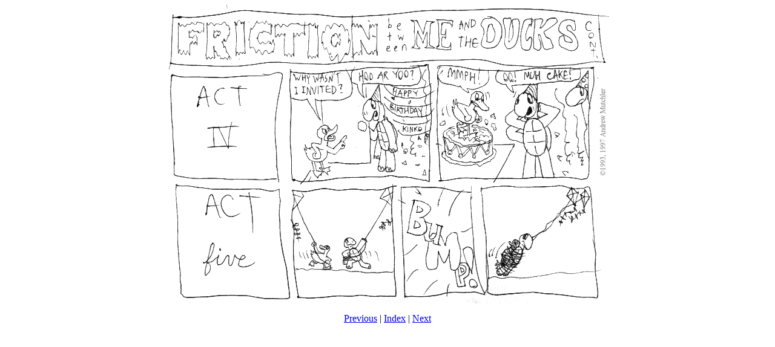

--- FILE ---
content_type: text/html
request_url: http://kinkyturtle.masemware.com/cartoons/multipage/frictn2.html
body_size: 202
content:
<HTML><HEAD><TITLE>Friction Between Me And The Ducks, page 2</TITLE></HEAD><BODY><DIV ALIGN=CENTER><IMG SRC="frictn2.gif" ALT="frictn2.gif"><P><A HREF="frictn1.html">Previous</A> | <A HREF="index.html">Index</A> | <A HREF="frictn3.html">Next</A></DIV></BODY></HTML>
